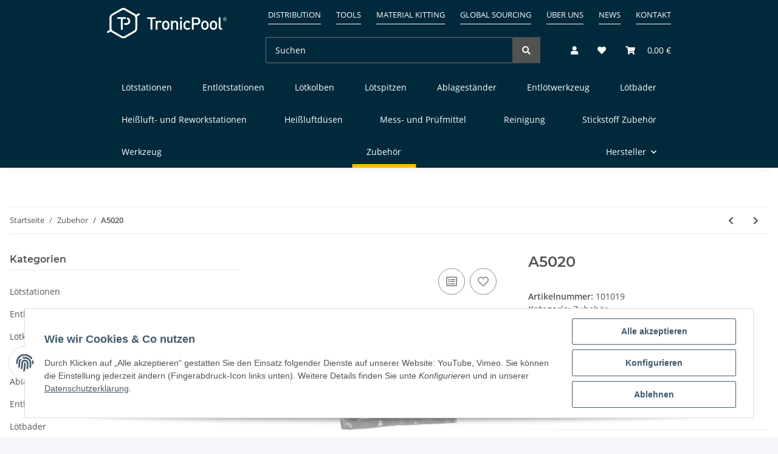

--- FILE ---
content_type: text/css
request_url: https://tools.tronicpool.de/templates/NOVA/themes/clear/custom.css?v=1.2.4
body_size: 402
content:
@media (min-width: 992px){
	header .navbar {
		justify-content: flex-end!important;
	}
	header .navbar-brand img {
		height: 50px;
	}
	.full-width-mega .menu-search-position-left .nav-logo-wrapper {
		margin-top: -90px;
		z-index: 9999;
	}
	.cart-icon-dropdown a.nav-link {
		padding-right: 0;
	}
	.nav.mobile {
		display: none;
	}
}
@media (min-width: 1300px){	
	.full-width-mega .menu-search-position-left .main-search-wrapper {
		margin-right: 0;
		margin-left: 23%;
		padding-left: 0.8rem;
	}
}
#header-top-bar {
    padding: 10px 0 0 0;
    height: 48px;
}

.topbar-main .nav-item a {
    margin: 0 0 0 25px;
    padding: 5px 0;
    border-bottom: 1px solid #fff;
    color: #fff;
    text-transform: uppercase;
    font-size: 13px;
}
.topbar-main .nav-item a:hover {
    text-decoration: none;
    color: #eee;
    border-bottom: 2px solid #eee;
}
.nav-dividers .nav-item:not(:last-child)::after {
    display: none;
}

/* Mobile */
@media (max-width: 991.98px){
	header .nav-mobile-body {
		text-transform: uppercase;
	}
	header .navbar-collapse {
		max-width: 20rem;
	}
	header .navbar-nav .nav-item, header .navbar-nav .nav-link {
		padding-top: 0.5rem;
		padding-bottom: 0.5rem;
	}
	.nav-mobile-body ul.nav {
		border-bottom: 1px solid #fff;
		padding-bottom: 10px;
		margin-bottom: 20px;
	}
	ul.nav.mobile li {
		width: 100%;
	}
	li.nav-item.nav-scrollbar-item.d-lg-none {
		display: none;
	}
	.nav-link {
		padding: 0.3rem 1rem;
	}
}